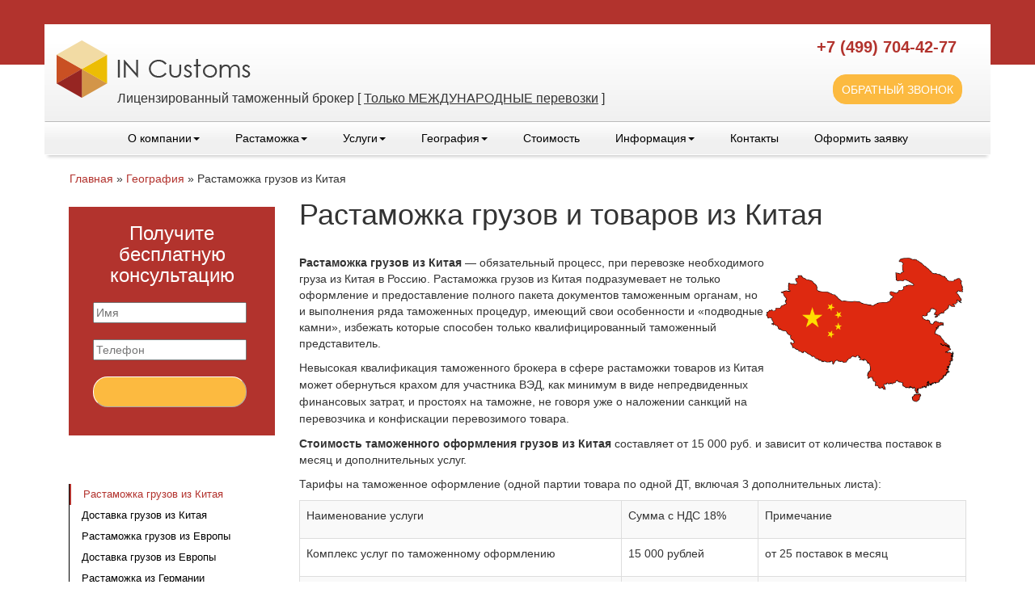

--- FILE ---
content_type: text/html; charset=utf-8
request_url: https://tamojenny-broker.ru/rastamojka-gruzov-iz-kitaya
body_size: 8228
content:
<!DOCTYPE html>
<html>
<head>
  <meta charset="utf-8">
  <meta http-equiv="X-UA-Compatible" content="IE=edge">
  <meta name="viewport" content="width=device-width, initial-scale=1">
  <meta name="description" content="Растаможка грузов из Китая от компании IN Customs. Комплексные услуги по таможенному оформлению товаров из Китая">
  <meta name="keywords" content="Растаможка грузов из Китая, таможенное оформление грузов из Китая, растаможка из Китая">
  <link rel="shortcut icon" href="favicon.ico" type="image/x-icon">
  <title>Растаможка грузов из Китая, таможенное оформление из Китая</title>
  <meta property="og:title" content="Растаможка грузов из Китая, таможенное оформление из Китая">
  <meta property="og:description" content="Растаможка грузов из Китая от компании IN Customs. Комплексные услуги по таможенному оформлению товаров из Китая">
  <link href="/css/bootstrap.min.css" rel="stylesheet">
  <link href="/css/modern-business.css" rel="stylesheet">
  <link href='http://fonts.googleapis.com/css?family=PT+Sans+Caption' rel='stylesheet' type='text/css'>
  <link rel="stylesheet" href="/css/owl.carousel.css">
  <link rel="stylesheet" href="/css/owl.theme.css">
  <base href='/'>
</head>
<body>
  <div class="modal fade" id="myModal" tabindex="-1" role="dialog" aria-labelledby="myModalLabel" aria-hidden="true">
    <form method="post" action="rastamojka-gruzov-iz-kitaya">
      <div class="modal-dialog">
        <div class="modal-content">
          <div class="modal-header">
            <button type="button" class="close" data-dismiss="modal"><span aria-hidden="true">&times;</span><span class="sr-only">Close</span></button>
            <h4 class="modal-title" id="myModalLabel">Куда вам перезвонить?</h4><input type="hidden" name="formid" value="f_callback">
          </div>
          <div class="modal-body call-back-form">
            <table>
              <tr>
                <td><label for="name">&nbsp; Ваше имя &nbsp;</label></td>
                <td class="call-back-name"><input class="frm-phone" type="text" name="name" size="40" value=""></td>
              </tr>
              <tr>
                <td><label for="phone">&nbsp; Телефон &nbsp;</label></td>
                <td class="call-back-phone"><br>
                <input class="frm-phone" type="text" id="phone" name="phone" size="10" maxlength="12" value=""><br>
                <span class="phone-mask">+7</span></td>
              </tr>
            </table>
          </div>
          <div class="modal-footer">
            <input type="submit" name="submit" id="submit" class="btn btn-primary" value="Заказать звонок">
          </div>
        </div>
      </div>
    </form>
  </div>
  <div class="top-bar">
    <div class="container"></div>
  </div>
  <div class="header-wrap container">
    <div id="header-fixed" class="header-fixed">
      <div class="logo-top" id="logo-top">
        <div class="logo-top-wrap">
          <br>
          <a href="/"><img src="images/logo2.png"></a><br>
          <span class="logo-text">Лицензированный таможенный брокер [ <u>Только МЕЖДУНАРОДНЫЕ перевозки</u> ]</span>
        </div>
        <div class="phone-form">
          <span class="logo-phone"><span class="roistat-phone-tb">+7 (499) 704-42-77</span></span><br>
          <button class="frm-submit" data-toggle="modal" data-target="#myModal" href="#">Обратный звонок</button>
        </div>
      </div>
      <nav class="navbar navShadow" role="navigation">
        <div class="navbar-header">
          <button type="button" class="navbar-toggle" data-toggle="collapse" data-target="#bs-example-navbar-collapse-1"><b class="caret"></b></button>
        </div>
        <div class="collapse navbar-collapse" id="bs-example-navbar-collapse-1" style="text-align:center;">
          <ul class="nav navbar-nav">
            <li>
              <a href="/about" title="Информация о компании IN Customs">О компании<b class="caret"></b></a>
              <ul class="dropdown-menu">
                <li>
                  <a href="/tamojenny-predstavitel" title="Таможенный представитель в Москве, услуги таможенного представителя">Таможенный представитель IN Customs</a>
                </li>
                <li class="last">
                  <a href="/sitemap" title="Карта сайта tamojenny-broker.ru">Карта сайта</a>
                </li>
              </ul>
            </li>
            <li>
              <a href="/rastamojka-gruzov" title="Растаможка грузов, услуги растаможки в Москве и по всей России">Растаможка<b class="caret"></b></a>
              <ul class="dropdown-menu">
                <li>
                  <a href="/tamojennoe-oformlenie-gruzov-tovarov" title="Таможенное оформление грузов, услуги таможенного оформления в Москве">Таможенное оформление</a>
                </li>
                <li>
                  <a href="/rastamojka-sbornyh-gruzov" title="Растаможка сборных грузов, таможенное оформление сборных грузов с IN Customs">Растаможка сборных грузов</a>
                </li>
                <li>
                  <a href="/elektronnoe-tamojennoe-deklarirovanie-gruzov" title="Электронное таможенное декларирование грузов с компанией IN Customs">Электронное таможенное декларирование</a>
                </li>
                <li class="last">
                  <a href="/konsultacii-po-tamojennomu-oformleniu" title="Бесплатные консультации по таможенному оформлению от IN Customs">Консультации по таможенному оформлению</a>
                </li>
              </ul>
            </li>
            <li>
              <a href="/uslugi" title="Услуги таможенного брокера, таможенные услуги от компании IN Customs">Услуги<b class="caret"></b></a>
              <ul class="dropdown-menu">
                <li>
                  <a href="/mejdunarodnie-gruzoperevozki" title="Международные грузоперевозки В Россию, международная перевозка грузов">Международные грузоперевозки</a>
                </li>
                <li>
                  <a href="/sbornye-gruzy-dostavka-sbornyh-gruzov" title="Доставка сборных грузов в Россию, перевозка сборных грузов">Доставка сборных грузов</a>
                </li>
                <li>
                  <a href="/dostavka-generalnyh-gruzov" title="Доставка генеральных грузов в Россию, перевозки генеральных грузов">Доставка генеральных грузов</a>
                </li>
                <li>
                  <a href="/mejdunarodnie-avtoperevozki" title="Международные автоперевозки грузов в Россию, услуги по автодоставке">Международные автоперевозки</a>
                </li>
                <li>
                  <a href="/mejdunarodnie-aviaperevozki" title="Международная авиадоставка грузов в Россию, международные воздушные перевозки">Международные авиаперевозки</a>
                </li>
                <li>
                  <a href="/mejdunarodnye-morskie-perevozki" title="Морские перевозки грузов в Россию, международная доставка грузов морем">Морские перевозки</a>
                </li>
                <li>
                  <a href="/konteinernye-perevozki" title="Контейнерные перевозки грузов в Россию, доставка контейнеров">Контейнерные перевозки</a>
                </li>
                <li>
                  <a href="/jd-perevozki-zheleznodorojnie-perevozki" title="Международные ЖД перевозки грузов, ЖД доставка грузов в Россию">Международные ЖД-перевозки</a>
                </li>
                <li>
                  <a href="/multimodalnie-perevozki" title="Мультимодальные перевозки в Россию, мультимодальная доставка грузов">Мультимодальные перевозки</a>
                </li>
                <li>
                  <a href="/sklady-vremennovo-hraneniya" title="Услуги складов временного хранения, услуги СВХ в Москве">Склады временного хранения</a>
                </li>
                <li>
                  <a href="/sertifikaciya-produkcii" title="Сертификация товаров и грузов, услуги по сертификации">Сертификация продукции</a>
                </li>
                <li class="last">
                  <a href="/perevozka-opasnyh-gruzov" title="Доставка опасных грузов в Россию с компанией IN Customs">Перевозка опасных грузов</a>
                </li>
              </ul>
            </li>
            <li class="active">
              <a href="/geography" title="География работы таможенного брокера IN Customs">География<b class="caret"></b></a>
              <ul class="dropdown-menu">
                <li class="active">
                  <a href="/rastamojka-gruzov-iz-kitaya" title="Растаможка грузов из Китая, таможенное оформление из Китая">Растаможка грузов из Китая</a>
                </li>
                <li>
                  <a href="/dostavka-gruzov-iz-kitaja" title="Доставка грузов из Китая в Россию. Перевозки из Китая">Доставка грузов из Китая</a>
                </li>
                <li>
                  <a href="/rastamojka-tamojennoe-oformlenie-gruzov-iz-evropy" title="Растаможка грузов из Европы, таможенное оформление из Европы">Растаможка грузов из Европы</a>
                </li>
                <li>
                  <a href="/dostavka-gruzov-iz-europy" title="Доставка грузов из Европы в Россию, грузоперевозки из Европы">Доставка грузов из Европы</a>
                </li>
                <li>
                  <a href="/rastamojka-iz-germanii" title="Растаможка грузов из Германии, услуги растаможки из Германии">Растаможка из Германии</a>
                </li>
                <li>
                  <a href="/dostavka-gruzov-iz-germanii" title="Доставка грузов из Германии в Россию, доставка из Германии">Доставка грузов из Германии</a>
                </li>
                <li>
                  <a href="/bistraya-srochnaya-dostavka-iz-kitaya" title="Быстрая доставка грузов из Китая в Россию. Срочная доставка из Китая ">Быстрая/срочная доставка из Китая</a>
                </li>
                <li>
                  <a href="/dostavka-gruzov-iz-italii" title="Доставка грузов из Италии в Россию, доставка из Италии">Доставка грузов из Италии</a>
                </li>
                <li>
                  <a href="/rastamojka-gruzov-iz-polshi" title=" Растаможка грузов из Польши. Таможенное оформление из Польши">Растаможка товаров из Польши</a>
                </li>
                <li>
                  <a href="/tamozhennoe-oformlenie-v-domodedovo" title="Таможенное оформление в Домодедово, растаможка грузов в Домодедово">Таможенное оформление в Домодедово</a>
                </li>
                <li>
                  <a href="/tamozhennoe-oformlenie-v-sheremetievo" title="Таможенное оформление в Шереметьево, растаможка грузов в Шереметьево">Таможенное оформление в Шереметьево</a>
                </li>
                <li class="last">
                  <a href="/tamojennoe-oformlenie-gruzov-v-moskve" title="Таможенное оформление грузов в Москве и Московской области">Таможенное оформление в Москве и области</a>
                </li>
              </ul>
            </li>
            <li>
              <a href="/stoimost" title="Стоимость таможенного оформления, цена растаможки грузов">Cтоимость</a>
            </li>
            <li>
              <a href="/informaciya" title="Информация">Информация<b class="caret"></b></a>
              <ul class="dropdown-menu">
                <li>
                  <a href="/statji" title="Статьи">Статьи</a>
                </li>
                <li>
                  <a href="/faq" title="FAQ - Часто задаваемые вопросы в области растаможки">FAQ - Часто задаваемые вопросы</a>
                </li>
                <li>
                  <a href="/slovar-tamojennyh-terminov" title="Словарь таможенных терминов от IN Customs, таможенный словарь">Словарь таможенных терминов</a>
                </li>
                <li>
                  <a href="/dokumenty-dlya-tamojennovo-oformleniya-v-rossii" title="Документы для таможенного оформления в России. Список документов для растаможки">Документы для таможенного оформления в России</a>
                </li>
                <li class="last">
                  <a href="/novosti-tamozhennogo-oformlenija" title="Новости таможенного оформления - актуальные таможенные новости на сайте IN Customs ">Новости таможенного оформления</a>
                </li>
              </ul>
            </li>
            <li>
              <a href="/kontakty" title="Контакты">Контакты</a>
            </li>
            <li class="last">
              <a href="/order" title="Расчет стоимости таможенного оформления">Оформить заявку</a>
            </li>
          </ul>
        </div>
      </nav>
    </div>
  </div>
  <div class="container">
    <div class="breadcrumbs">
      <span class="B_crumbBox"><span class="B_firstCrumb"><a class="B_homeCrumb" href="/" title="Таможенный брокер IN Customs предлагает комплексные услуги, включая решение нестандартных задач, возникающих при таможенном оформлении">Главная</a></span> &raquo; <a class="B_crumb" href="/geography" title="Регионы таможенного оформления грузов в России. Таможенные посты компании IN Customs. Комплексные логистические услуги - доставка грузов, таможенное оформление и сертификация с компанией IN Customs.">География</a> &raquo; <span class="B_lastCrumb"><span class="B_currentCrumb">Растаможка грузов из Китая</span></span></span>
    </div>
    <div class="col-xs-3 m-lmenu">
      <div class="form-zvk">
        <h3 class="align-center">Получите бесплатную консультацию</h3>
        <div>
          <div style="font-size:16px;color:red;"></div>
          <form method="post" action="rastamojka-gruzov-iz-kitaya" enctype="multipart/form-data">
            <input type="hidden" name="formid" value="rform"> <input type="hidden" name="subject" value="Заявка с сайта tamojenny-broker.ru">
            <div class="text-wrapper" id="name">
              <input class="input" type="text" name="name" placeholder="Имя" size="10" value="">
            </div>
            <div class="text-wrapper" id="phone">
              <input class="input" type="text" name="phone" placeholder="Телефон" size="10" maxlength="12" value="">
            </div><input type="submit" class="click1">
          </form>
        </div>
      </div><br>
      <br>
      <br>
      <div class="clearfix"></div>
      <div class="lmenu">
        <ul>
          <li class="active">
            <a href="/rastamojka-gruzov-iz-kitaya" title="Растаможка грузов из Китая, таможенное оформление из Китая">Растаможка грузов из Китая</a>
          </li>
          <li>
            <a href="/dostavka-gruzov-iz-kitaja" title="Доставка грузов из Китая в Россию. Перевозки из Китая">Доставка грузов из Китая</a>
          </li>
          <li>
            <a href="/rastamojka-tamojennoe-oformlenie-gruzov-iz-evropy" title="Растаможка грузов из Европы, таможенное оформление из Европы">Растаможка грузов из Европы</a>
          </li>
          <li>
            <a href="/dostavka-gruzov-iz-europy" title="Доставка грузов из Европы в Россию, грузоперевозки из Европы">Доставка грузов из Европы</a>
          </li>
          <li>
            <a href="/rastamojka-iz-germanii" title="Растаможка грузов из Германии, услуги растаможки из Германии">Растаможка из Германии</a>
          </li>
          <li>
            <a href="/dostavka-gruzov-iz-germanii" title="Доставка грузов из Германии в Россию, доставка из Германии">Доставка грузов из Германии</a>
          </li>
          <li>
            <a href="/bistraya-srochnaya-dostavka-iz-kitaya" title="Быстрая доставка грузов из Китая в Россию. Срочная доставка из Китая ">Быстрая/срочная доставка из Китая</a>
          </li>
          <li>
            <a href="/dostavka-gruzov-iz-italii" title="Доставка грузов из Италии в Россию, доставка из Италии">Доставка грузов из Италии</a>
          </li>
          <li>
            <a href="/rastamojka-gruzov-iz-polshi" title=" Растаможка грузов из Польши. Таможенное оформление из Польши">Растаможка товаров из Польши</a>
          </li>
          <li>
            <a href="/tamozhennoe-oformlenie-v-domodedovo" title="Таможенное оформление в Домодедово, растаможка грузов в Домодедово">Таможенное оформление в Домодедово</a>
          </li>
          <li>
            <a href="/tamozhennoe-oformlenie-v-sheremetievo" title="Таможенное оформление в Шереметьево, растаможка грузов в Шереметьево">Таможенное оформление в Шереметьево</a>
          </li>
          <li class="last">
            <a href="/tamojennoe-oformlenie-gruzov-v-moskve" title="Таможенное оформление грузов в Москве и Московской области">Таможенное оформление в Москве и области</a>
          </li>
        </ul>
      </div><br>
      <br>
      <br>
      <br>
      <br>
    </div>
    <div class="col-xs-9">
      <h1 class="v-title">Растаможка грузов и товаров из Китая</h1><br>
      <p align="left"><span color="#00000A"><span face="Liberation Serif"><strong><img src="assets/images/rastamojka-gruzov-iz-kitaya.png" style="float: right;" height="188" width="250">Растаможка грузов из Китая</strong> &mdash; обязательный процесс, при перевозке необходимого груза из Китая в Россию. Растаможка грузов из Китая подразумевает не только оформление и предоставление полного пакета документов таможенным органам, но и выполнения ряда таможенных процедур, имеющий свои особенности и &laquo;подводные камни&raquo;, избежать которые способен только квалифицированный таможенный представитель.</span></span></p>
      <p align="left"><span style="line-height: 1.5;">Невысокая квалификация таможенного брокера в сфере растаможки товаров из Китая может обернуться крахом для участника ВЭД, как минимум в виде непредвиденных финансовых затрат, и простоях на таможне, не говоря уже о наложении санкций на перевозчика и конфискации перевозимого товара.</span></p>
      <p class="bodytext"><strong>Стоимость таможенного оформления грузов из Китая</strong> составляет от 15 000 руб. и зависит от количества поставок в месяц и дополнительных услуг.&nbsp;</p>
      <p class="bodytext"><span>Тарифы на таможенное оформление</span>&nbsp;(одной партии товара по одной ДТ, включая 3 дополнительных листа):</p>
      <table class="table table-bordered table-hover table-striped table-responsive" cellspacing="0" cellpadding="0" border="1">
        <tbody>
          <tr>
            <td>
              <p class="bodytext"><span>Наименование услуги</span></p>
            </td>
            <td>
              <p class="bodytext"><span>Сумма с НДС 18%</span></p>
            </td>
            <td>
              <p class="bodytext"><span>Примечание</span></p>
            </td>
          </tr>
          <tr>
            <td>
              <p class="bodytext">Комплекс услуг по таможенному оформлению</p>
            </td>
            <td>
              <p class="bodytext">15 000 рублей</p>
            </td>
            <td>
              <p class="bodytext">от 25 поставок в месяц</p>
            </td>
          </tr>
          <tr>
            <td>
              <p class="bodytext">Комплекс услуг по таможенному оформлению</p>
            </td>
            <td>
              <p class="bodytext">18 000 рублей</p>
            </td>
            <td>
              <p class="bodytext">от 15 до 25 поставок в месяц</p>
            </td>
          </tr>
          <tr>
            <td>
              <p class="bodytext">Комплекс услуг по таможенному оформлению</p>
            </td>
            <td>
              <p class="bodytext">22 000 рублей</p>
            </td>
            <td>
              <p class="bodytext">от 5 до 15 поставок в месяц</p>
            </td>
          </tr>
          <tr>
            <td>
              <p class="bodytext">Комплекс услуг по таможенному оформлению</p>
            </td>
            <td>
              <p class="bodytext">25 000 рублей</p>
            </td>
            <td>
              <p class="bodytext">до 5 поставок в месяц</p>
            </td>
          </tr>
        </tbody>
      </table>
      <p lang="hi-IN" align="left"><strong>Мы оформляем товары с таможенной стоимостью ниже профиля риска и без КТС. Корректировка данной&nbsp;стоимости при оформлении не производится.</strong></p>
      <h2 align="left"><span color="#00000A"><span face="Liberation Serif">Растаможка грузов из Китая: комплекс преимуществ</span></span></h2>
      <p align="left"><span style="line-height: 1.5;">IN Customs&nbsp;&mdash; это прежде всего комплексный и индивидуальный подход к задаче каждого клиента.</span></p>
      <p align="left"><span style="line-height: 1.5;">Среди преимуществ работы таможенного брокера IN Customs, отвечающего за успешное и своевременное прохождение таможни вашего груза можно выделить:</span></p>
      <ul>
        <li>
          <p align="left"><span color="#00000A"><span face="Liberation Serif"><strong><span style="text-decoration: underline;">Растаможка грузов из Китая</span></strong> с IN Customs&nbsp;&mdash; надежно!</span></span></p>
        </li>
        <li>
          <p align="left"><span color="#00000A"><span face="Liberation Serif">Лицензированный таможенный представитель (Лицензия № 0696/00);</span></span></p>
        </li>
        <li>
          <p align="left"><span color="#00000A"><span face="Liberation Serif">Оптимальные цены и сроки исполнения, быстрый расчет платежей</span></span></p>
        </li>
        <li>
          <p align="left"><span color="#00000A"><span face="Liberation Serif">Ответственность за соблюдение сроков и качество таможенных услуг;</span></span></p>
        </li>
        <li>
          <p align="left"><span color="#00000A"><span face="Liberation Serif"><strong>Гибкая ценовая политика</strong> на весь спектр таможенных услуг;</span></span></p>
        </li>
        <li>
          <p align="left"><span color="#00000A"><span face="Liberation Serif">Безупречный сервис и индивидуальный подход к каждому клиенту;</span></span></p>
        </li>
        <li>
          <p align="left"><span color="#00000A"><span face="Liberation Serif">Прозрачность работы и широкий ассортимент услуг</span></span></p>
        </li>
        <li>
          <p align="left"><span color="#00000A"><span face="Liberation Serif">Более 8 лет опыта в сфере таможенного оформления грузов, доставляемых из любой страны мира</span></span></p>
        </li>
        <li>
          <p align="left"><span color="#00000A"><span face="Liberation Serif">Дипломированные таможенные специалисты</span></span></p>
        </li>
        <li>
          <p align="left"><span color="#00000A"><span face="Liberation Serif">Работа с грузами любой номенклатуры</span></span></p>
        </li>
        <li>
          <p align="left"><span color="#00000A"><span face="Liberation Serif">Погрузочно-разгрузочные работы, <strong>хранение груза на СВХ</strong></span></span></p>
        </li>
        <li>
          <p align="left"><span color="#00000A"><span face="Liberation Serif">Таможенное оформление производится по согласованной ставке. Без корректировки</span></span></p>
        </li>
        <li>
          <p align="left"><span color="#00000A"><span face="Liberation Serif">Электронное декларирование</span></span></p>
        </li>
        <li>
          <p align="left"><span color="#00000A"><span face="Liberation Serif">Аутсорсинг ВЭД (контроль и ведение документооборота на территории Китая)</span></span></p>
        </li>
        <li>
          <p align="left"><span color="#00000A"><span face="Liberation Serif">Помощь в получении товаросопроводительной и отгрузочной документации</span></span></p>
        </li>
        <li>
          <p align="left"><span color="#00000A"><span face="Liberation Serif">Предоставление бесплатных консультаций</span></span></p>
        </li>
        <li>
          <p align="left"><strong><span color="#00000A"><span face="Liberation Serif">Класс-решения ФТС</span></span></strong></p>
        </li>
        <li>
          <p align="left"><span color="#00000A"><span face="Liberation Serif">Адаптация к изменениям таможенных процессов</span></span></p>
        </li>
      </ul>
      <p><span color="#00000A"><span face="Liberation Serif"></span></span><br>
      <a href="order" class="click1">Заказать растаможку груза из Китая</a></p>
      <p align="left"><span style="line-height: 1.5;">&nbsp;</span></p><br>
    </div>
  </div>
  <footer>
    <div class="container gr">
      <div class="row">
        <div class="col-xs-4 ots">
          <b>Услуги</b>
          <ul class="bot-link">
            <li>
              <a href="/mejdunarodnie-gruzoperevozki" title="Международные грузоперевозки В Россию, международная перевозка грузов">Международные грузоперевозки</a>
            </li>
            <li>
              <a href="/sbornye-gruzy-dostavka-sbornyh-gruzov" title="Доставка сборных грузов в Россию, перевозка сборных грузов">Доставка сборных грузов</a>
            </li>
            <li>
              <a href="/dostavka-generalnyh-gruzov" title="Доставка генеральных грузов в Россию, перевозки генеральных грузов">Доставка генеральных грузов</a>
            </li>
            <li>
              <a href="/mejdunarodnie-avtoperevozki" title="Международные автоперевозки грузов в Россию, услуги по автодоставке">Международные автоперевозки</a>
            </li>
            <li>
              <a href="/mejdunarodnie-aviaperevozki" title="Международная авиадоставка грузов в Россию, международные воздушные перевозки">Международные авиаперевозки</a>
            </li>
            <li>
              <a href="/mejdunarodnye-morskie-perevozki" title="Морские перевозки грузов в Россию, международная доставка грузов морем">Морские перевозки</a>
            </li>
            <li>
              <a href="/konteinernye-perevozki" title="Контейнерные перевозки грузов в Россию, доставка контейнеров">Контейнерные перевозки</a>
            </li>
            <li>
              <a href="/jd-perevozki-zheleznodorojnie-perevozki" title="Международные ЖД перевозки грузов, ЖД доставка грузов в Россию">Международные ЖД-перевозки</a>
            </li>
            <li>
              <a href="/multimodalnie-perevozki" title="Мультимодальные перевозки в Россию, мультимодальная доставка грузов">Мультимодальные перевозки</a>
            </li>
            <li>
              <a href="/sklady-vremennovo-hraneniya" title="Услуги складов временного хранения, услуги СВХ в Москве">Склады временного хранения</a>
            </li>
            <li>
              <a href="/sertifikaciya-produkcii" title="Сертификация товаров и грузов, услуги по сертификации">Сертификация продукции</a>
            </li>
            <li class="last">
              <a href="/perevozka-opasnyh-gruzov" title="Доставка опасных грузов в Россию с компанией IN Customs">Перевозка опасных грузов</a>
            </li>
          </ul>
        </div>
        <div class="col-xs-4 ots">
          <p></p>
        </div>
        <div class="col-xs-4 ots vcard">
          <b class="fn org">IN Customs</b>
          <p style="font-size:large; color:darkred;">Офис в Москве:</p><span class="adr"></span>
          <p style="font-size:small; color:grey;"><span class="adr">121596 <span class="locality">г. Москва</span>, <span class="street-address">ул. Горбунова,дом 2,корпус 3</span></span></p>
          <p style="font-size:small; color:grey;">"Grand Setun Plaza"</p>
          <p style="font-size:big; color:grey;"><span class="roistat-phone-tb">Тел.: +7 (499) 704-42-77</span></p>
          <p style="font-size:big; color:grey;">E-mail:</p>
        </div>
      </div>
    </div>
    <div class="container rd">
      <div class="row">
        <div class="col-xs-4 ots t-wh">
          <p>2009-2016 &copy;</p>
          <p>IN Customs - All rights reserved</p>
        </div>
        <div class="col-xs-4">
          <div class="razrab"><a href="https://mininggroup.pro/">
         Minning Group</a>
          </div>
        </div>
        <div class="col-xs-4 text-center ots">
          <div class="yashare-auto-init" data-yasharel10n="ru" data-yasharetype="none" data-yasharequickservices="yaru,moimir,twitter,vkontakte,facebook,gplus,moikrug,lj"></div>
        </div>
      </div>
    </div>
  </footer>
  <div id="scroller" style="display: none;"></div>
  <script src="js/jquery.js"></script> 
  <script src="js/bootstrap.min.js"></script> 
  <script src="js/owl.carousel.js"></script> 
  <script type="text/javascript" src="//yandex.st/share/share.js" charset="utf-8"></script> 
  <script>


                $('.nav-tabs > li').hover( function(){
                        $(this).tab('show');
                });
  </script> 
  <script>


                $(document).ready(function() {
        
                var owl = $("#owl-demo");

                owl.owlCarousel({
                        items : 5, //10 items above 1000px browser width
                        itemsDesktop : [1000,5], //5 items between 1000px and 901px
                        itemsDesktopSmall : [900,3], // betweem 900px and 601px
                        itemsTablet: [600,2], //2 items between 600 and 0
                        itemsMobile : false // itemsMobile disabled - inherit from itemsTablet option
                });

                // Custom Navigation Events
                $(".next").click(function(){
                        owl.trigger('owl.next');
                })
                $(".prev").click(function(){
                        owl.trigger('owl.prev');
                })

                });   
  </script> 
  <script>


        $(document).ready(function(){   
        $(window).scroll(function () {
            if ($(this).scrollTop() > 0) {
                    $('#scroller').fadeIn();
                } else {
                $('#scroller').fadeOut();
                }
            });
            $('#scroller').click(function () {
                $('body,html').animate({
                scrollTop: 0
                }, 400);
            return false;
        });
        });
  </script> <noscript>
  <div></div></noscript> 
 <!-- Yandex.Metrika counter -->
<script type="text/javascript" >
   (function(m,e,t,r,i,k,a){m[i]=m[i]||function(){(m[i].a=m[i].a||[]).push(arguments)};
   m[i].l=1*new Date();k=e.createElement(t),a=e.getElementsByTagName(t)[0],k.async=1,k.src=r,a.parentNode.insertBefore(k,a)})
   (window, document, "script", "https://mc.yandex.ru/metrika/tag.js", "ym");

   ym(86073081, "init", {
        clickmap:true,
        trackLinks:true,
        accurateTrackBounce:true,
        webvisor:true
   });
</script>
<noscript><div><img src="https://mc.yandex.ru/watch/86073081" style="position:absolute; left:-9999px;" alt="" /></div></noscript>
<!-- /Yandex.Metrika counter -->
  <script>


  (function(w, d, s, h) {
    var p = d.location.protocol == "https:" ? "https://" : "http://";
    var u = "/static/marketplace/JivoSite/script.js";
    var js = d.createElement(s); js.async = 1; js.src = p+h+u; var js2 = d.getElementsByTagName(s)[0]; js2.parentNode.insertBefore(js, js2);
    })(window, document, 'script', 'cloud.roistat.com');
  </script> 
  <script type='text/javascript'>


        //(function(){ var widget_id = 'N6r0x24H0z';
        //var s = document.createElement('script'); s.type = 'text/javascript'; s.async = true; s.src = '//code.jivosite.com/script/widget/'+widget_id; var ss = document.getElementsByTagName('script')[0]; ss.parentNode.insertBefore(s, ss);})();
  </script> 
  <script type='text/javascript'>


        //    (function(w, d, s, h) {
        //        var p = d.location.protocol == "https:" ? "https://" : "http://";
        //        var u = "/dist/jivosite.js";
        //        var js = d.createElement(s); js.async = 1; js.src = p+h+u; var js2 = d.getElementsByTagName(s)[0]; js2.parentNode.insertBefore(js, js2);
        //    })(window, document, 'script', 'cloud.roistat.com');
  </script> 
  <script>


  (function(w, d, s, h, id) {
    w.roistatProjectId = id; w.roistatHost = h;
    var p = d.location.protocol == "https:" ? "https://" : "http://";
    var u = /^.*roistat_visit=[^;]+(.*)?$/.test(d.cookie) ? "/dist/module.js" : "/api/site/1.0/"+id+"/init";
    var js = d.createElement(s); js.async = 1; js.src = p+h+u; var js2 = d.getElementsByTagName(s)[0]; js2.parentNode.insertBefore(js, js2);
  })(window, document, 'script', 'cloud.roistat.com', '6142');
  </script> 
  <script>

  window.roistatPhonePrefix = "74996480234, 74996480235";
  </script> 
  <script>


  $(document).ready(function (){

  var mwl =  window.location;
  mwl = "tamojenny-broker.ru. Url:" + mwl + " Код формы: ";
  $(".modal-body .btn-primary").mouseup(function() {
        var mphone =  $(".modal-body #phone input").val();
        if ( $(".modal-body #phone input").val() != ''){
        roistatGoal.reach({text: mwl + "modal-body", phone: mphone});
        }
  });

  $(".form-zapros .click1").mouseup(function() {
        if ( $(".form-zapros .phone input").val() != ''){
        var mphone = $(".form-zapros .phone input").val();
        var mname = $(".form-zapros .zapros input").val();
        roistatGoal.reach({text: mwl + "form-zapros", phone: mphone, name: mname});
        }
  });

  $(".call-back-form .btn-primary").mouseup(function() {
        if ( $(".call-back-form .phone input").val() != ''){
        var mphone = $(".call-back-form .call-back-phone input").val();
        var mname = $(".call-back-form .call-back-name input").val();
        roistatGoal.reach({text: mwl + "call-back-form", phone: mphone, name: mname});
        }
  });

  $(".form-zvk .click1").mouseup(function() {
        if ( $(".form-zvk #phone input").val() != ''){
        var mphone = $(".form-zvk #phone input").val();
        var mname = $(".form-zvk #name input").val();
        var memail = $(".form-zvk #email input").val();
        roistatGoal.reach({text: mwl + "form-zvk", phone: mphone, name: mname});
        }
  });

  $(".zorder .click1").mouseup(function() {
        if ( $(".zorder #zphone input").val() != ''){
        var mphone = $(".zorder #zphone input").val();
        var mname = $(".zorder #zname input").val();
        var memail = $(".zorder #zemail input").val();
        roistatGoal.reach({text: mwl + "zorder", phone: mphone, name: mname});
        }
  });

  });
  </script> 
  <script>


    window.onRoistatAllModulesLoaded = function() {
        window.roistat.leadHunter.onAfterSubmit = function(leadData) {
            yaCounter27350711.reachGoal('leadhunter');
        }
    };
  </script> <noscript><iframe src="//www.googletagmanager.com/ns.html?id=GTM-PQ49DF" height="0" width="0" style="display:none;visibility:hidden"></iframe></noscript> 
  <script type="text/javascript">


        $(window).load(function(){
                $(window).bind('scroll', function() {
                 if ($(window).scrollTop() > 180) {
                     $('#header-fixed').addClass('fixed');
                 }
                 else {
                     $('#header-fixed').removeClass('fixed');
                 }
            });
                
        });
  </script>
</body>
</html>


--- FILE ---
content_type: text/css; charset=
request_url: https://tamojenny-broker.ru/css/modern-business.css
body_size: 3893
content:
/*!
 * Start Bootstrap - Modern Business HTML Template (http://startbootstrap.com)
 * Code licensed under the Apache License v2.0.
 * For details, see http://www.apache.org/licenses/LICENSE-2.0.
 */

/* Global Styles */

html,
body {
    font-family: 'PT Sans Caption', sans-serif;
	height: 100%;
}
.align-center{text-align:center;}

.content a {
color: #428bca;
text-decoration: none;
}

.content a:hover, .content a:active{
color: black;
}

.mail-top > a {
color: white;
text-decoration: none;
}

.mail-top > a :hover, .mail-top > a:active{
color: white;
}

.top-bar {
	background: #b2332d;
	height: 80px;
	text-align: right;
}

.top-bar a/*, a:hover*/{
	color:#FFFFFF;
}
.nav-justified1 > li {
	display: table-cell;
	width: 1%;
}

.logo-top {
	position: relative; 
    background: #f0f0f0; 
    height: 120px;
	top: -50px;
	background: linear-gradient(to top, #f0f0f0 0%, #ffffff 80%);
	padding-left:15px;
	padding-right:15px;
}

.logo-text {
	font-size:16px;
	position:relative;
	left:75px;
	bottom:10px;
}

.logo-phone {
	font-size:20px;
	color:#b2332d;
	font-weight:bold;
	position:relative;
	bottom:0px;
}

.mail-top {
	position: relative;
	top: 5px;
}

.phone-mask {
	font-size: 24px;
	color: gray;
	position: relative;
	left: 6px;
	bottom: 38px;
	z-index: 30;
}

/* Форма для телефона */

.phone-form{
	position: relative;
	top: 14px;
	float:right;
	right: 0px;
	height: 100px;
}  

.frm-phone {
	border: 1px solid gray;
	border-radius: 16px;
	line-height: 24px;
	font-size: 24px;
	width:290px;
	color: #222;
	padding: 5px 60px 5px 33px;
	margin-top: 5px;
 } 

.frm-submit {
	border: 1px solid #fcba40;
	border-radius: 16px;
	line-height: 24px;
	font-size: 14px;
	color: #FFF;
	padding: 6px 10px 5px 10px;
	position: relative;
/*	left: 85px;*/
	background:#fcba40;
	text-transform: uppercase;
	margin:20px;
 }   

/* Стили для меню навигации */

.navbar {
	position: relative;
	min-height: 40px;
	background: linear-gradient(to top, #f0f0f0 40%, #ffffff 100%);
	border-radius: 0px;
	border-top: 1px solid #BBB;
	top: -50px;
	margin-bottom: -50px;
}

.navbar-toggle {
  position: relative;
  float: left;
	padding: 14px 12px;
	margin: 2px;
	background: rgba(50,50,50,0.1);
  border: 1px solid transparent;
  border-radius: 4px;
}

.navbar-collapse {
	padding:0px;
}

.navShadow {
  box-shadow: 0 6px 4px -4px rgba(0, 0, 0, .2);
}

.navbar-nav {
float: none;
}

.navbar-nav>li {
float: none;
display: inline-block;
}


.navbar-nav>li>a {
padding-top: 10px;
padding-bottom: 10px;
line-height: 20px;
}
.nav>li>a {
position: relative;
display: block;
padding: 10px 20px;
padding-top: 10px;
padding-right: 20px;
padding-bottom: 10px;
padding-left: 20px;
}
.nav a {
color: #000000;
text-decoration: none;
}

.nav > li > a:hover,
.nav > li > a:focus {
  text-decoration: none;
  background: #b2332d;
  background: linear-gradient(to top, #b2332d 0%, #b2332d 100%);
  color: #FFFFFF;
}


.nav > li:hover .dropdown-menu {
    display: block;
 }

.collapse.in {
display: inline;
}
.v-title{margin-top:15px;}
/* Внутреннее меню */
.m-lmenu{margin-top:25px;}
.lmenu {
	font-size: 13px;
}
.lmenu ul{
	list-style: none;
	margin: 0;
	padding: 0px;
	border-left: 1px solid black;
}

.lmenu li{
padding: 4px 0 4px 15px;
}

.lmenu .active{
border-left: 2px solid #b2322d;
}

.lmenu a, .rmenu a:link, .rmenu a:hover{
	color: #000000;
}

.lmenu .active a{
	color: #b2322d;
}

/* Блок панелей на главной */

.page-header {
	padding-bottom: 5px;
	margin: 15px 0 -10px;
	color: #b2332d;
	border-bottom: 1px solid transparent;
	text-transform: uppercase;
	font-weight: bold;
}

.panel-heading {
	text-align:center;
}

.panel-body h4 {
	font-size: 18px;
	text-align: center;
}

.panel-body {
	font-size: 14px;
}

/* Списки с точечками */

.panel-body ul {
    list-style: none;
    padding:0;
    margin:0;
}

.panel-body li { 
    padding-left: 1em; 
    text-indent: -.7em;
}

.panel-body li:before {
    content: "• ";
    color: #b2332d;
}

/* Кнопка */

.btn-primary {
	color: #fff;
	background: linear-gradient(to bottom, #edbd05 20%, #b2332d 100%);
	border-color: transparent;
	float: right;
	margin-top: 10px;
}

/* Панель свойств */
.tab-pane p {
	margin: 0 0 10px;
	font-size:13px;
}

/* Средний блок с кнопкой */
.mid-blok {
	position: relative;
	top:-20px;
	background: #b2332d;
	background: linear-gradient(to top, #b2332d 40%, #b2332d 140%);
	color: #FFFFFF;
	height: 80px;
	text-align: center;
}

.click1{
padding: 8px 20px;
margin-top: 20px;
border-radius: 18px;
border-width: 1px;

border-color: #FFFFFF;
color: #FFFFFF;
background: linear-gradient(to top, #fcba40 20%, #fcba40 180%);
}

.click1:hover {
border-color: #F0F0F0;
color: #b2332d;
background: #F0F0F0;
}

/* Большие полосы*/

.mid-bar {
	height: 380px;
	margin-bottom: -380px;
}

.gr{
	background: #f0f0f0;
/*	box-shadow: 0 -6px 4px 0px rgba(0, 0, 0, .2);*/
}

.wh{
	background: #FFFFFF;
	box-shadow: 0 6px 4px 0px rgba(0, 0, 0, .2);
}

.rd{
	background: #b2332d;
}

/* Карусель клиентов */
#owl-demo .item{
  background: transparent;
  padding: 0px;
  margin: 10px;
  color: #FFF;
  text-align: center;
  height: 220px;
}

#owl-demo .owl-controls {
	margin-top: -30px;
	text-align: center;
}
	
.customNavigation{
  text-align: center;
}

.customNavigation a{
  -webkit-user-select: none;
  -khtml-user-select: none;
  -moz-user-select: none;
  -ms-user-select: none;
  user-select: none;
  -webkit-tap-highlight-color: rgba(0, 0, 0, 0);
}

.prev{
	position: relative;
	top: -150px;
	float: left;
	left: -25px;
	cursor: pointer;
}

.next{
	position: relative;
	top: -150px;
	float: right;
	left: 25px;
	cursor: pointer;
}


/* Карта */

.map {
	background-image: url(/images/map.png);
	height:700px;
}
.map .form-zvk{float:right;margin-top: 20px;}
.form-zvk{
	background: linear-gradient(to top, #b2332d 40%, #b2332d 140%);
	padding: 20px;
/*	float: right;
	margin-right: 30px;*/
}

.form-zvk input{
	margin: 10px;
/*	width: 150px;*/
	width: 190px;
}

/*form2*/

.form-zapros{
	background: linear-gradient(to top, #b2332d 40%, #b2332d 140%);
	padding: 20px;
	text-align:center;
}
.form-zapros h3, .form-zvk h3{
	color:#fff;
	margin-top:0;
}
.form-zapros input, .form-zapros textarea{
	margin: 10px;
	width: 95%;
}


/* Footer Styles */

.bot-bar1 {
	height: 220px;
	margin-bottom: -220px;
}

.bot-bar2 {
	height: 100px;
	margin-bottom: -100px;
}

.ots{
	margin-top: 15px;
}

.ots img{
	padding:20px;
}

.ots p{
	margin: 0;
}

.t-wh{
	color:#F0F0F0;
}

.bot-link{
	list-style: none;
	color: grey;
	margin-left: -40px;
}

.ots a, .ots a:hover {
	color: grey;
	font-size: small;
}

/*share icons*/
a .b-share-icon{ opacity:0.5; height:27px!important; width:27px!important; margin:0 10px 0 0!important; background:#b2332d url(../images/icon-soc.png) 0 0 no-repeat!important;}
a:hover .b-share-icon{ opacity:0.9}
a .b-share-icon_yaru, a .b-share-icon_yaru_photo, a .b-share-icon_yaru_wishlist{background-position: -60px -60px !important;}
a .b-share-icon_moimir{background-position: -107px -105px!important;}
a .b-share-icon_twitter{background-position:  -14px -245px!important;}
a .b-share-icon_vkontakte, a .b-share-icon_custom {background-position: -14px -13px!important;}
a .b-share-icon_facebook{background-position:  -60px -14px!important;}
a .b-share-icon_gplus{background-position:  -153px -13px!important;}
a .b-share-icon_moikrug{background-position:  -60px -106px!important;}
a .b-share-icon_lj{background-position:  -15px -60px!important;}

	
/* To TOP */

#scroller{
    position: fixed;    
    bottom: 10px;
	right: 10px;
	width: 50px;
	height: 50px;
    background: transparent url(/images/arrow.png) no-repeat left top;  
    cursor: pointer;
	opacity: 0.5;
    display:none;
}


/* Форма заказа */

.sendform{display:block; width:100%; float:left;}
.sendform select, #calcform select{width:180px;}
.sendform label{text-transform:uppercase; font-weight:bold; font-size: 11px;}
.sendform input, #calcform input{width:168px;}
.sendform input, .sendform select, .sendform label{ display:block;}
.sendform .c1,.sendform .c2,.sendform .c3,.sendform .c4,.sendform .c5,.sendform .c6{display:block; width:100%; float:left;}
.sendform .c6{height:180px;}
.sendform .c11{display:block; float:left; margin:0 20px 10px 0;}
.sendform textarea{width:573px; margin-bottom:20px;}
.sendform .c5 input{width:177px;}


/* SiteMap */
#sitemap ul {
  margin: 0 0 0 1px;
  padding: 0 0 0 3px;
}
 
#sitemap ul li {
  margin: 0;
  padding: 0 0 0 14px;
  list-style: none;
}
 
#sitemap ul li.last {
  margin-bottom: 6px;
}

/* Responsive Styles */

@media(max-width:991px) {
    .customer-img,
    .img-related {
        margin-bottom: 30px;
    }
	.logo-text {
	font-size:16px;
	}
	.mid-bar{
	height: 340px;
	margin-bottom: -340px;
	}
	.m-lmenu{display:none;}
}

@media(max-width:767px) {
    .img-portfolio {
        margin-bottom: 15px;
    }
	.phone-form{
	visibility: hidden;
	float: none;
	}
	.logo-text {
	font-size:14px;
	}
	.ots {
	margin-top: 10px;
	}
	.ots img{
	padding:5px 20px;
	}

}

/******table*****/
table {
  max-width: 100%;
  background-color: transparent;
  border-collapse: collapse;
  border-spacing: 0;
}

.box-table {
  width: 100%;
  margin-bottom: 20px;
}

.box-table th,
.box-table td {
  padding: 8px;
  line-height: 20px;
  text-align: left;
  vertical-align: top;
  border-top: 1px solid #dddddd;
}

.box-table th {
  font-weight: bold;
}

.box-table thead th {
  vertical-align: bottom;
}

.box-table caption + thead tr:first-child th,
.box-table caption + thead tr:first-child td,
.box-table colgroup + thead tr:first-child th,
.box-table colgroup + thead tr:first-child td,
.box-table thead:first-child tr:first-child th,
.box-table thead:first-child tr:first-child td {
  border-top: 0;
}

.box-table tbody + tbody {
  border-top: 2px solid #dddddd;
}

.box-table .box-table {
  background-color: #ffffff;
}

.box-table-condensed th,
.box-table-condensed td {
  padding: 4px 5px;
}

.box-table-bordered {
  border: 1px solid #dddddd;
  border-collapse: separate;
  *border-collapse: collapse;
  border-left: 0;
  -webkit-border-radius: 4px;
     -moz-border-radius: 4px;
          border-radius: 4px;
}

.box-table-bordered th,
.box-table-bordered td {
  border-left: 1px solid #dddddd;
}

.box-table-bordered caption + thead tr:first-child th,
.box-table-bordered caption + tbody tr:first-child th,
.box-table-bordered caption + tbody tr:first-child td,
.box-table-bordered colgroup + thead tr:first-child th,
.box-table-bordered colgroup + tbody tr:first-child th,
.box-table-bordered colgroup + tbody tr:first-child td,
.box-table-bordered thead:first-child tr:first-child th,
.box-table-bordered tbody:first-child tr:first-child th,
.box-table-bordered tbody:first-child tr:first-child td {
  border-top: 0;
}

.box-table-bordered thead:first-child tr:first-child > th:first-child,
.box-table-bordered tbody:first-child tr:first-child > td:first-child,
.box-table-bordered tbody:first-child tr:first-child > th:first-child {
  -webkit-border-top-left-radius: 4px;
          border-top-left-radius: 4px;
  -moz-border-radius-topleft: 4px;
}

.box-table-bordered thead:first-child tr:first-child > th:last-child,
.box-table-bordered tbody:first-child tr:first-child > td:last-child,
.box-table-bordered tbody:first-child tr:first-child > th:last-child {
  -webkit-border-top-right-radius: 4px;
          border-top-right-radius: 4px;
  -moz-border-radius-topright: 4px;
}

.box-table-bordered thead:last-child tr:last-child > th:first-child,
.box-table-bordered tbody:last-child tr:last-child > td:first-child,
.box-table-bordered tbody:last-child tr:last-child > th:first-child,
.box-table-bordered tfoot:last-child tr:last-child > td:first-child,
.box-table-bordered tfoot:last-child tr:last-child > th:first-child {
  -webkit-border-bottom-left-radius: 4px;
          border-bottom-left-radius: 4px;
  -moz-border-radius-bottomleft: 4px;
}

.box-table-bordered thead:last-child tr:last-child > th:last-child,
.box-table-bordered tbody:last-child tr:last-child > td:last-child,
.box-table-bordered tbody:last-child tr:last-child > th:last-child,
.box-table-bordered tfoot:last-child tr:last-child > td:last-child,
.box-table-bordered tfoot:last-child tr:last-child > th:last-child {
  -webkit-border-bottom-right-radius: 4px;
          border-bottom-right-radius: 4px;
  -moz-border-radius-bottomright: 4px;
}

.box-table-bordered tfoot + tbody:last-child tr:last-child td:first-child {
  -webkit-border-bottom-left-radius: 0;
          border-bottom-left-radius: 0;
  -moz-border-radius-bottomleft: 0;
}

.box-table-bordered tfoot + tbody:last-child tr:last-child td:last-child {
  -webkit-border-bottom-right-radius: 0;
          border-bottom-right-radius: 0;
  -moz-border-radius-bottomright: 0;
}

.box-table-bordered caption + thead tr:first-child th:first-child,
.box-table-bordered caption + tbody tr:first-child td:first-child,
.box-table-bordered colgroup + thead tr:first-child th:first-child,
.box-table-bordered colgroup + tbody tr:first-child td:first-child {
  -webkit-border-top-left-radius: 4px;
          border-top-left-radius: 4px;
  -moz-border-radius-topleft: 4px;
}

.box-table-bordered caption + thead tr:first-child th:last-child,
.box-table-bordered caption + tbody tr:first-child td:last-child,
.box-table-bordered colgroup + thead tr:first-child th:last-child,
.box-table-bordered colgroup + tbody tr:first-child td:last-child {
  -webkit-border-top-right-radius: 4px;
          border-top-right-radius: 4px;
  -moz-border-radius-topright: 4px;
}

.box-table-striped tbody > tr:nth-child(odd) > td,
.box-table-striped tbody > tr:nth-child(odd) > th {
  background-color: #f9f9f9;
}

.box-table-hover tbody tr:hover > td,
.box-table-hover tbody tr:hover > th {
  background-color: #f5f5f5;
}

table td[class*="span"],
table th[class*="span"],
.row-fluid table td[class*="span"],
.row-fluid table th[class*="span"] {
  display: table-cell;
  float: none;
  margin-left: 0;
}

.box-table td.grid_1,
.box-table th.grid_1 {
  float: none;
  width: 44px;
  margin-left: 0;
}

.box-table td.grid_2,
.box-table th.grid_2 {
  float: none;
  width: 124px;
  margin-left: 0;
}

.box-table td.grid_3,
.box-table th.grid_3 {
  float: none;
  width: 204px;
  margin-left: 0;
}

.box-table td.grid_4,
.box-table th.grid_4 {
  float: none;
  width: 284px;
  margin-left: 0;
}

.box-table td.grid_5,
.box-table th.grid_5 {
  float: none;
  width: 364px;
  margin-left: 0;
}

.box-table td.grid_6,
.box-table th.grid_6 {
  float: none;
  width: 444px;
  margin-left: 0;
}

.box-table td.grid_7,
.box-table th.grid_7 {
  float: none;
  width: 524px;
  margin-left: 0;
}

.box-table td.grid_8,
.box-table th.grid_8 {
  float: none;
  width: 604px;
  margin-left: 0;
}

.box-table td.grid_9,
.box-table th.grid_9 {
  float: none;
  width: 684px;
  margin-left: 0;
}

.box-table td.grid_10,
.box-table th.grid_10 {
  float: none;
  width: 764px;
  margin-left: 0;
}

.box-table td.grid_11,
.box-table th.grid_11 {
  float: none;
  width: 844px;
  margin-left: 0;
}

.box-table td.grid_12,
.box-table th.grid_12 {
  float: none;
  width: 924px;
  margin-left: 0;
}

.box-table tbody tr.success > td {
  background-color: #dff0d8;
}

.box-table tbody tr.error > td {
  background-color: #f2dede;
}

.box-table tbody tr.warning > td {
  background-color: #fcf8e3;
}

.box-table tbody tr.info > td {
  background-color: #d9edf7;
}

.box-table-hover tbody tr.success:hover > td {
  background-color: #d0e9c6;
}

.box-table-hover tbody tr.error:hover > td {
  background-color: #ebcccc;
}

.box-table-hover tbody tr.warning:hover > td {
  background-color: #faf2cc;
}

.box-table-hover tbody tr.info:hover > td {
  background-color: #c4e3f3;
}
.razrab{ display:inline-block; margin:20px 0 0 0; color:#fff;}
.razrab a{color:#fff;}

.header-wrap{padding-left:0!important; padding-right:0!important;}

.fixed {top: 0; z-index:900; margin-top:50px;}	
.logo-top-wrap{display:block; float:left;width: 920px;}
.modal-dialog {z-index: 9999;}

.breadcrumbs{ padding:10px 0 0 16px;}
.breadcrumbs a{ color:#b2322d;}

.panel {
    border:0 none;
    border-radius: 0px;
    -webkit-box-shadow:none;
    box-shadow: none;
}